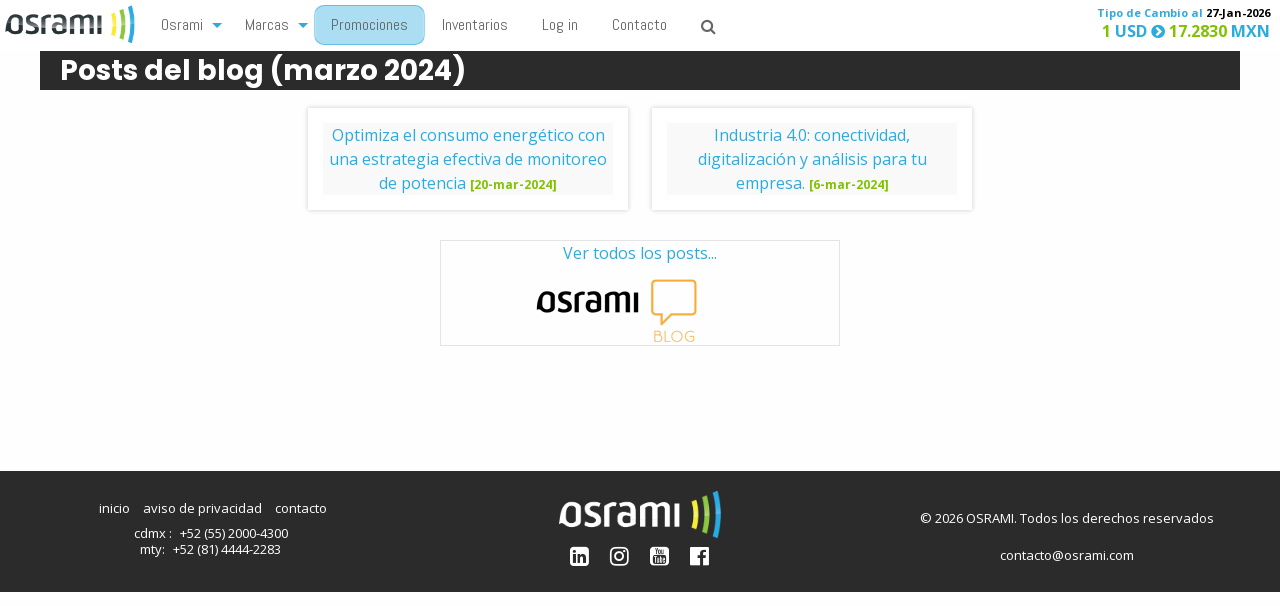

--- FILE ---
content_type: text/html; charset=utf-8
request_url: https://osrami.com/blog/fecha/2024/03
body_size: 7926
content:

<!DOCTYPE html>
<html lang="es-mx">
<head>
    <meta name="viewport" content="width=device-width, initial-scale=1.0" />
    <meta name="msapplication-config" content="none" />
    <meta name="description" content="Osrami Telecom, 100% enfocados en TI; distribuidor de las mejores marcas de productos para telecomunicaciones y data center" />
    <link rel="shortcut icon" href="/a/i/favicon.png" type="image/x-icon" />
    <link rel="apple-touch-icon" href="/a/i/apple-touch-icon.png">
        <link href="/OsramiCss?1247836233" rel="stylesheet" />


    <title>Posts del blog (marzo 2024)  &#183;  Osrami</title>
</head>
<body style="opacity:0;">
    <div data-sticky-container>
        <div class="top-bar" data-sticky data-options="stickTo:top; stickyOn:small;marginTop:0 ">
            <div class="top-bar-title">
                <div data-responsive-toggle="responsive-menu" data-hide-for="medium" class="mobilemenu" style="display:none;">
                    <div data-toggle class="mobilemenuheader"><i class="fa fa-bars"></i>&nbsp;Osrami menú</div>
                </div>
                <a href="/" class="show-for-medium" title="inicio"><img src="/a/i/osramilogo.png" id="logo" alt="osrami" style="height:48px;" /></a>
            </div>
            <div id="responsive-menu">
                <div class="top-bar-left">
                    <ul class="vertical medium-horizontal menu" data-responsive-menu="drilldown medium-dropdown">
                        <li>
                            <a href="#">Osrami</a>
                            <ul class="menu">
                                <li class="show-for-small-only"><a href="/">Inicio</a></li>
                                <li><a href="/nosotros">Nosotros</a></li>
                                <li><a href="/por-que-osrami">Por qué Osrami</a></li>
                                <li><a href="/blog">Blog</a></li>
                            </ul>
                        </li>
                        <li>
                            <a href="/marcas">Marcas</a>
                            <ul class="menu">
                                <li class="show-for-small-only"><a href="/marcas">Marcas</a></li>
                                <li><a href="/productos">Catálogo</a></li>
                                
                                
                            </ul>
                        </li>
                        <li><a href="Https://promociones.osrami.com" class="pulse">Promociones</a></li>
                        <li><a href="https://inventarios.osrami.com/">Inventarios</a></li>
                        
                        
                                                    <li><a href="/clientes">Log in</a></li>
                        <li><a href="/contacto"> Contacto</a></li>
                        <li><a href="/search"><i class="fa fa-search" aria-hidden="true"></i><span Class="show-for-small-only">Búsqueda</span></a></li>
                    </ul>

                </div>
                <div class="top-bar-right">
                    <ul class="vertical medium-horizontal menu">
                        
                        <li Class="tdc">
                                <span class="blue tdcr small">Tipo de Cambio al <span style="color:#000">27-Jan-2026</span></span>
    <span class="blue tdcr big"><span class="green">1</span> USD <i class="fa fa-chevron-circle-right" aria-hidden="true"></i> <span class="green">17.2830</span> MXN</span>
    <!-- Tuesday, January 27, 2026 4:06:28 PM -->

                        </li>
                    </ul>
                </div>
            </div>
        </div>
    </div>
    <div Class="maincontent ">
        

<h2>Posts del blog (marzo 2024)</h2>
<div class="fullblogarchive">
    
        <div class="blogmonthgraphic" data-equalizer data-equalize-on="medium">
                <div class="blogbox polaroid" data-equalizer-watch>
                    <a href="/blog/optimiza-el-consumo-energetico-con-una-estrategia-efectiva-de-monitoreo-de-potencia">
                        
                        <div class="blogexcerpt">Optimiza el consumo energ&#233;tico con una estrategia efectiva de monitoreo de potencia <span class="blogdate">[20-mar-2024]</span></div>
                    </a>
                </div>
                <div class="blogbox polaroid" data-equalizer-watch>
                    <a href="/blog/industria-40-conectividad-digitalizacion-y-analisis-para-tu-empresa">
                        
                        <div class="blogexcerpt">Industria 4.0: conectividad, digitalizaci&#243;n y an&#225;lisis para tu empresa. <span class="blogdate">[6-mar-2024]</span></div>
                    </a>
                </div>
        </div>

        <div class="row collapse" style="margin-top:20px;">
            <div class="small-12 medium-4 medium-offset-4 column end">
                <a href="/blog/fecha" Class="blogmorelink">Ver todos los posts...<br /><img src="/a/i/blocks/blog.png" /></a>
            </div>
        </div>
</div>

    </div>
    <div Class="footer">
        <div Class="footeritem footlogo">
            <img src="/a/i/osrami-white.png" style="height:48px;" />
            <div Class="social">
                <a title="LinkedIn" href="http://social.osrami.com/linkedin"><i Class="fa fa-linkedin-square" aria-hidden="true"></i></a>
                <a title="Instagram" href="http://social.osrami.com/instagram"><i Class="fa fa-instagram" aria-hidden="true"></i></a>
                <a title="Youtube" href="http://social.osrami.com/youtube"><i Class="fa fa-youtube-square" aria-hidden="true"></i></a>
                <a title="Facebook" href="http://social.osrami.com/facebook"><i Class="fa fa-facebook-official" aria-hidden="true"></i></a>
            </div>
        </div>
        <div Class="footeritem footlinks">
            <ul>
                <li> <a href="/"> inicio</a></li>
                <li> <a href="/privacidad"> aviso de privacidad</a></li>
                <li> <a href="/contacto" Class="contactlink">contacto</a></li>
            </ul>
            <ul Class="footcontact">
                <li>
                    cdmx : <a href="tel://+52 (55) 2000-4300" title="Llama a Osrami Ciudad de México">+52 (55) 2000-4300</a><br />
                    mty: <a href="tel://+52 (81) 4444-2283" title="Llama a Osrami Monterrey">+52 (81) 4444-2283</a><br />
                </li>
            </ul>
        </div>
        <div Class="footeritem footcopy">
            &copy; 2026 OSRAMI. Todos los derechos reservados
            <ul Class="footcontact">
                <li> contacto@osrami.com</li>
            </ul>
        </div>
    </div>
        <script src="/VendorJs?1247836233"></script>
        <script src="/OsramiJs?1247836233"></script>
    
        <script async src="https://www.googletagmanager.com/gtag/js?id=G-2V903WLNLS"></script>
        <script>
             window.dataLayer = window.dataLayer || [];
             function gtag() { dataLayer.push(arguments); }
             gtag('js', new Date());

+             gtag('config', 'G-2V903WLNLS');
        </script>
        <script>
             (function (m, a, i, l, e, r) {
                 m['MailerLiteObject'] = e; function f() {
                     var c = { a: arguments, q: [] }; var r = this.push(c); return "number" != typeof r ? r : f.bind(c.q);
                 }
                 f.q = f.q || []; m[e] = m[e] || f.bind(f.q); m[e].q = m[e].q || f.q; r = a.createElement(i);
                 var _ = a.getElementsByTagName(i)[0]; r.async = 1; r.src = l + '?v' + (~~(new Date().getTime() / 1000000));
                 _.parentNode.insertBefore(r, _);
             })(window, document, 'script', 'https://static.mailerlite.com/js/universal.js', 'ml');

             var ml_account = ml('accounts', '290917', 'e3d4f8c4r1', 'load');
        </script>

</body>
</html>
